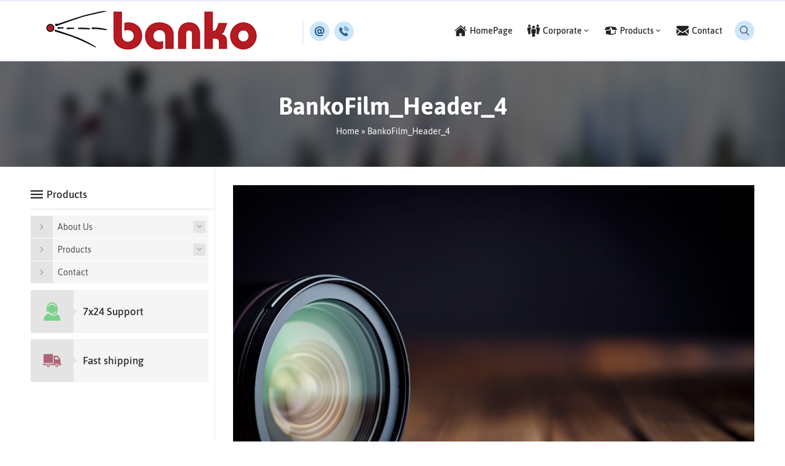

--- FILE ---
content_type: text/html; charset=UTF-8
request_url: https://bankofilm.com/camera-lens-with-reflections/
body_size: 10737
content:
<!DOCTYPE html>
<html dir="ltr" lang="en-US" prefix="og: https://ogp.me/ns#" >
<head>
<meta name="viewport" content="width=device-width, initial-scale=1" />
<meta charset="UTF-8" />
<link rel="shortcut icon" href="https://bankofilm.com/wp-content/uploads/2021/04/B.ico" type="image/x-icon">
<!--[if lt IE 9]>
<script src="https://bankofilm.com/wp-content/themes/maya/scripts/html5shiv.js"></script>
<![endif]-->
<title>BankoFilm_Header_4 | Banko Film - Camera Rental House Beyoğlu</title>

		<!-- All in One SEO 4.9.3 - aioseo.com -->
	<meta name="robots" content="max-image-preview:large" />
	<meta name="author" content="B4nk0F1lm"/>
	<link rel="canonical" href="https://bankofilm.com/camera-lens-with-reflections/" />
	<meta name="generator" content="All in One SEO (AIOSEO) 4.9.3" />
		<meta property="og:locale" content="en_US" />
		<meta property="og:site_name" content="Banko Film - Camera Rental House Beyoğlu | Camera Rental House Beyoğlu" />
		<meta property="og:type" content="article" />
		<meta property="og:title" content="BankoFilm_Header_4 | Banko Film - Camera Rental House Beyoğlu" />
		<meta property="og:url" content="https://bankofilm.com/camera-lens-with-reflections/" />
		<meta property="article:published_time" content="2021-03-13T19:45:31+00:00" />
		<meta property="article:modified_time" content="2021-03-13T19:45:47+00:00" />
		<meta name="twitter:card" content="summary" />
		<meta name="twitter:title" content="BankoFilm_Header_4 | Banko Film - Camera Rental House Beyoğlu" />
		<script type="application/ld+json" class="aioseo-schema">
			{"@context":"https:\/\/schema.org","@graph":[{"@type":"BreadcrumbList","@id":"https:\/\/bankofilm.com\/camera-lens-with-reflections\/#breadcrumblist","itemListElement":[{"@type":"ListItem","@id":"https:\/\/bankofilm.com#listItem","position":1,"name":"Ev","item":"https:\/\/bankofilm.com","nextItem":{"@type":"ListItem","@id":"https:\/\/bankofilm.com\/camera-lens-with-reflections\/#listItem","name":"BankoFilm_Header_4"}},{"@type":"ListItem","@id":"https:\/\/bankofilm.com\/camera-lens-with-reflections\/#listItem","position":2,"name":"BankoFilm_Header_4","previousItem":{"@type":"ListItem","@id":"https:\/\/bankofilm.com#listItem","name":"Ev"}}]},{"@type":"ItemPage","@id":"https:\/\/bankofilm.com\/camera-lens-with-reflections\/#itempage","url":"https:\/\/bankofilm.com\/camera-lens-with-reflections\/","name":"BankoFilm_Header_4 | Banko Film - Camera Rental House Beyo\u011flu","inLanguage":"en-US","isPartOf":{"@id":"https:\/\/bankofilm.com\/#website"},"breadcrumb":{"@id":"https:\/\/bankofilm.com\/camera-lens-with-reflections\/#breadcrumblist"},"author":{"@id":"https:\/\/bankofilm.com\/author\/b4nk0f1lm\/#author"},"creator":{"@id":"https:\/\/bankofilm.com\/author\/b4nk0f1lm\/#author"},"datePublished":"2021-03-13T22:45:31+03:00","dateModified":"2021-03-13T22:45:47+03:00"},{"@type":"Person","@id":"https:\/\/bankofilm.com\/#person","name":"B4nk0F1lm","image":{"@type":"ImageObject","@id":"https:\/\/bankofilm.com\/camera-lens-with-reflections\/#personImage","url":"https:\/\/secure.gravatar.com\/avatar\/f28efeaf79b3d20f286e4fbe72acf480f55eb4e1a4e1f689f1872526bb178064?s=96&d=mm&r=g","width":96,"height":96,"caption":"B4nk0F1lm"}},{"@type":"Person","@id":"https:\/\/bankofilm.com\/author\/b4nk0f1lm\/#author","url":"https:\/\/bankofilm.com\/author\/b4nk0f1lm\/","name":"B4nk0F1lm","image":{"@type":"ImageObject","@id":"https:\/\/bankofilm.com\/camera-lens-with-reflections\/#authorImage","url":"https:\/\/secure.gravatar.com\/avatar\/f28efeaf79b3d20f286e4fbe72acf480f55eb4e1a4e1f689f1872526bb178064?s=96&d=mm&r=g","width":96,"height":96,"caption":"B4nk0F1lm"}},{"@type":"WebSite","@id":"https:\/\/bankofilm.com\/#website","url":"https:\/\/bankofilm.com\/","name":"Banko Film - Camera Rental House Beyo\u011flu","description":"Camera Rental House Beyo\u011flu","inLanguage":"en-US","publisher":{"@id":"https:\/\/bankofilm.com\/#person"}}]}
		</script>
		<!-- All in One SEO -->

<link rel='dns-prefetch' href='//ajax.googleapis.com' />
<link rel="alternate" type="application/rss+xml" title="Banko Film - Camera Rental House Beyoğlu &raquo; BankoFilm_Header_4 Comments Feed" href="https://bankofilm.com/feed/?attachment_id=998" />
<link rel="alternate" title="oEmbed (JSON)" type="application/json+oembed" href="https://bankofilm.com/wp-json/oembed/1.0/embed?url=https%3A%2F%2Fbankofilm.com%2Fcamera-lens-with-reflections%2F" />
<link rel="alternate" title="oEmbed (XML)" type="text/xml+oembed" href="https://bankofilm.com/wp-json/oembed/1.0/embed?url=https%3A%2F%2Fbankofilm.com%2Fcamera-lens-with-reflections%2F&#038;format=xml" />
<style id='wp-img-auto-sizes-contain-inline-css' type='text/css'>
img:is([sizes=auto i],[sizes^="auto," i]){contain-intrinsic-size:3000px 1500px}
/*# sourceURL=wp-img-auto-sizes-contain-inline-css */
</style>
<style id='wp-emoji-styles-inline-css' type='text/css'>

	img.wp-smiley, img.emoji {
		display: inline !important;
		border: none !important;
		box-shadow: none !important;
		height: 1em !important;
		width: 1em !important;
		margin: 0 0.07em !important;
		vertical-align: -0.1em !important;
		background: none !important;
		padding: 0 !important;
	}
/*# sourceURL=wp-emoji-styles-inline-css */
</style>
<link rel='stylesheet' id='wp-block-library-css' href='https://bankofilm.com/wp-includes/css/dist/block-library/style.min.css?ver=6.9'  media='all' />
<style id='classic-theme-styles-inline-css' type='text/css'>
/*! This file is auto-generated */
.wp-block-button__link{color:#fff;background-color:#32373c;border-radius:9999px;box-shadow:none;text-decoration:none;padding:calc(.667em + 2px) calc(1.333em + 2px);font-size:1.125em}.wp-block-file__button{background:#32373c;color:#fff;text-decoration:none}
/*# sourceURL=/wp-includes/css/classic-themes.min.css */
</style>
<link rel='stylesheet' id='aioseo/css/src/vue/standalone/blocks/table-of-contents/global.scss-css' href='https://bankofilm.com/wp-content/plugins/all-in-one-seo-pack/dist/Lite/assets/css/table-of-contents/global.e90f6d47.css?ver=4.9.3'  media='all' />
<style id='global-styles-inline-css' type='text/css'>
:root{--wp--preset--aspect-ratio--square: 1;--wp--preset--aspect-ratio--4-3: 4/3;--wp--preset--aspect-ratio--3-4: 3/4;--wp--preset--aspect-ratio--3-2: 3/2;--wp--preset--aspect-ratio--2-3: 2/3;--wp--preset--aspect-ratio--16-9: 16/9;--wp--preset--aspect-ratio--9-16: 9/16;--wp--preset--color--black: #000000;--wp--preset--color--cyan-bluish-gray: #abb8c3;--wp--preset--color--white: #ffffff;--wp--preset--color--pale-pink: #f78da7;--wp--preset--color--vivid-red: #cf2e2e;--wp--preset--color--luminous-vivid-orange: #ff6900;--wp--preset--color--luminous-vivid-amber: #fcb900;--wp--preset--color--light-green-cyan: #7bdcb5;--wp--preset--color--vivid-green-cyan: #00d084;--wp--preset--color--pale-cyan-blue: #8ed1fc;--wp--preset--color--vivid-cyan-blue: #0693e3;--wp--preset--color--vivid-purple: #9b51e0;--wp--preset--gradient--vivid-cyan-blue-to-vivid-purple: linear-gradient(135deg,rgb(6,147,227) 0%,rgb(155,81,224) 100%);--wp--preset--gradient--light-green-cyan-to-vivid-green-cyan: linear-gradient(135deg,rgb(122,220,180) 0%,rgb(0,208,130) 100%);--wp--preset--gradient--luminous-vivid-amber-to-luminous-vivid-orange: linear-gradient(135deg,rgb(252,185,0) 0%,rgb(255,105,0) 100%);--wp--preset--gradient--luminous-vivid-orange-to-vivid-red: linear-gradient(135deg,rgb(255,105,0) 0%,rgb(207,46,46) 100%);--wp--preset--gradient--very-light-gray-to-cyan-bluish-gray: linear-gradient(135deg,rgb(238,238,238) 0%,rgb(169,184,195) 100%);--wp--preset--gradient--cool-to-warm-spectrum: linear-gradient(135deg,rgb(74,234,220) 0%,rgb(151,120,209) 20%,rgb(207,42,186) 40%,rgb(238,44,130) 60%,rgb(251,105,98) 80%,rgb(254,248,76) 100%);--wp--preset--gradient--blush-light-purple: linear-gradient(135deg,rgb(255,206,236) 0%,rgb(152,150,240) 100%);--wp--preset--gradient--blush-bordeaux: linear-gradient(135deg,rgb(254,205,165) 0%,rgb(254,45,45) 50%,rgb(107,0,62) 100%);--wp--preset--gradient--luminous-dusk: linear-gradient(135deg,rgb(255,203,112) 0%,rgb(199,81,192) 50%,rgb(65,88,208) 100%);--wp--preset--gradient--pale-ocean: linear-gradient(135deg,rgb(255,245,203) 0%,rgb(182,227,212) 50%,rgb(51,167,181) 100%);--wp--preset--gradient--electric-grass: linear-gradient(135deg,rgb(202,248,128) 0%,rgb(113,206,126) 100%);--wp--preset--gradient--midnight: linear-gradient(135deg,rgb(2,3,129) 0%,rgb(40,116,252) 100%);--wp--preset--font-size--small: 13px;--wp--preset--font-size--medium: 20px;--wp--preset--font-size--large: 36px;--wp--preset--font-size--x-large: 42px;--wp--preset--spacing--20: 0.44rem;--wp--preset--spacing--30: 0.67rem;--wp--preset--spacing--40: 1rem;--wp--preset--spacing--50: 1.5rem;--wp--preset--spacing--60: 2.25rem;--wp--preset--spacing--70: 3.38rem;--wp--preset--spacing--80: 5.06rem;--wp--preset--shadow--natural: 6px 6px 9px rgba(0, 0, 0, 0.2);--wp--preset--shadow--deep: 12px 12px 50px rgba(0, 0, 0, 0.4);--wp--preset--shadow--sharp: 6px 6px 0px rgba(0, 0, 0, 0.2);--wp--preset--shadow--outlined: 6px 6px 0px -3px rgb(255, 255, 255), 6px 6px rgb(0, 0, 0);--wp--preset--shadow--crisp: 6px 6px 0px rgb(0, 0, 0);}:where(.is-layout-flex){gap: 0.5em;}:where(.is-layout-grid){gap: 0.5em;}body .is-layout-flex{display: flex;}.is-layout-flex{flex-wrap: wrap;align-items: center;}.is-layout-flex > :is(*, div){margin: 0;}body .is-layout-grid{display: grid;}.is-layout-grid > :is(*, div){margin: 0;}:where(.wp-block-columns.is-layout-flex){gap: 2em;}:where(.wp-block-columns.is-layout-grid){gap: 2em;}:where(.wp-block-post-template.is-layout-flex){gap: 1.25em;}:where(.wp-block-post-template.is-layout-grid){gap: 1.25em;}.has-black-color{color: var(--wp--preset--color--black) !important;}.has-cyan-bluish-gray-color{color: var(--wp--preset--color--cyan-bluish-gray) !important;}.has-white-color{color: var(--wp--preset--color--white) !important;}.has-pale-pink-color{color: var(--wp--preset--color--pale-pink) !important;}.has-vivid-red-color{color: var(--wp--preset--color--vivid-red) !important;}.has-luminous-vivid-orange-color{color: var(--wp--preset--color--luminous-vivid-orange) !important;}.has-luminous-vivid-amber-color{color: var(--wp--preset--color--luminous-vivid-amber) !important;}.has-light-green-cyan-color{color: var(--wp--preset--color--light-green-cyan) !important;}.has-vivid-green-cyan-color{color: var(--wp--preset--color--vivid-green-cyan) !important;}.has-pale-cyan-blue-color{color: var(--wp--preset--color--pale-cyan-blue) !important;}.has-vivid-cyan-blue-color{color: var(--wp--preset--color--vivid-cyan-blue) !important;}.has-vivid-purple-color{color: var(--wp--preset--color--vivid-purple) !important;}.has-black-background-color{background-color: var(--wp--preset--color--black) !important;}.has-cyan-bluish-gray-background-color{background-color: var(--wp--preset--color--cyan-bluish-gray) !important;}.has-white-background-color{background-color: var(--wp--preset--color--white) !important;}.has-pale-pink-background-color{background-color: var(--wp--preset--color--pale-pink) !important;}.has-vivid-red-background-color{background-color: var(--wp--preset--color--vivid-red) !important;}.has-luminous-vivid-orange-background-color{background-color: var(--wp--preset--color--luminous-vivid-orange) !important;}.has-luminous-vivid-amber-background-color{background-color: var(--wp--preset--color--luminous-vivid-amber) !important;}.has-light-green-cyan-background-color{background-color: var(--wp--preset--color--light-green-cyan) !important;}.has-vivid-green-cyan-background-color{background-color: var(--wp--preset--color--vivid-green-cyan) !important;}.has-pale-cyan-blue-background-color{background-color: var(--wp--preset--color--pale-cyan-blue) !important;}.has-vivid-cyan-blue-background-color{background-color: var(--wp--preset--color--vivid-cyan-blue) !important;}.has-vivid-purple-background-color{background-color: var(--wp--preset--color--vivid-purple) !important;}.has-black-border-color{border-color: var(--wp--preset--color--black) !important;}.has-cyan-bluish-gray-border-color{border-color: var(--wp--preset--color--cyan-bluish-gray) !important;}.has-white-border-color{border-color: var(--wp--preset--color--white) !important;}.has-pale-pink-border-color{border-color: var(--wp--preset--color--pale-pink) !important;}.has-vivid-red-border-color{border-color: var(--wp--preset--color--vivid-red) !important;}.has-luminous-vivid-orange-border-color{border-color: var(--wp--preset--color--luminous-vivid-orange) !important;}.has-luminous-vivid-amber-border-color{border-color: var(--wp--preset--color--luminous-vivid-amber) !important;}.has-light-green-cyan-border-color{border-color: var(--wp--preset--color--light-green-cyan) !important;}.has-vivid-green-cyan-border-color{border-color: var(--wp--preset--color--vivid-green-cyan) !important;}.has-pale-cyan-blue-border-color{border-color: var(--wp--preset--color--pale-cyan-blue) !important;}.has-vivid-cyan-blue-border-color{border-color: var(--wp--preset--color--vivid-cyan-blue) !important;}.has-vivid-purple-border-color{border-color: var(--wp--preset--color--vivid-purple) !important;}.has-vivid-cyan-blue-to-vivid-purple-gradient-background{background: var(--wp--preset--gradient--vivid-cyan-blue-to-vivid-purple) !important;}.has-light-green-cyan-to-vivid-green-cyan-gradient-background{background: var(--wp--preset--gradient--light-green-cyan-to-vivid-green-cyan) !important;}.has-luminous-vivid-amber-to-luminous-vivid-orange-gradient-background{background: var(--wp--preset--gradient--luminous-vivid-amber-to-luminous-vivid-orange) !important;}.has-luminous-vivid-orange-to-vivid-red-gradient-background{background: var(--wp--preset--gradient--luminous-vivid-orange-to-vivid-red) !important;}.has-very-light-gray-to-cyan-bluish-gray-gradient-background{background: var(--wp--preset--gradient--very-light-gray-to-cyan-bluish-gray) !important;}.has-cool-to-warm-spectrum-gradient-background{background: var(--wp--preset--gradient--cool-to-warm-spectrum) !important;}.has-blush-light-purple-gradient-background{background: var(--wp--preset--gradient--blush-light-purple) !important;}.has-blush-bordeaux-gradient-background{background: var(--wp--preset--gradient--blush-bordeaux) !important;}.has-luminous-dusk-gradient-background{background: var(--wp--preset--gradient--luminous-dusk) !important;}.has-pale-ocean-gradient-background{background: var(--wp--preset--gradient--pale-ocean) !important;}.has-electric-grass-gradient-background{background: var(--wp--preset--gradient--electric-grass) !important;}.has-midnight-gradient-background{background: var(--wp--preset--gradient--midnight) !important;}.has-small-font-size{font-size: var(--wp--preset--font-size--small) !important;}.has-medium-font-size{font-size: var(--wp--preset--font-size--medium) !important;}.has-large-font-size{font-size: var(--wp--preset--font-size--large) !important;}.has-x-large-font-size{font-size: var(--wp--preset--font-size--x-large) !important;}
:where(.wp-block-post-template.is-layout-flex){gap: 1.25em;}:where(.wp-block-post-template.is-layout-grid){gap: 1.25em;}
:where(.wp-block-term-template.is-layout-flex){gap: 1.25em;}:where(.wp-block-term-template.is-layout-grid){gap: 1.25em;}
:where(.wp-block-columns.is-layout-flex){gap: 2em;}:where(.wp-block-columns.is-layout-grid){gap: 2em;}
:root :where(.wp-block-pullquote){font-size: 1.5em;line-height: 1.6;}
/*# sourceURL=global-styles-inline-css */
</style>
<link rel='stylesheet' id='contact-form-7-css' href='https://bankofilm.com/wp-content/plugins/contact-form-7/includes/css/styles.css?ver=6.1.4'  media='all' />
<link rel='stylesheet' id='safirstyle-css' href='https://bankofilm.com/wp-content/themes/maya/style.css?ver=6.9'  media='all' />
<script  src="https://ajax.googleapis.com/ajax/libs/jquery/2.2.0/jquery.min.js" id="jquery-js"></script>
<script  src="//bankofilm.com/wp-content/plugins/revslider/sr6/assets/js/rbtools.min.js?ver=6.7.15" async id="tp-tools-js"></script>
<script  src="//bankofilm.com/wp-content/plugins/revslider/sr6/assets/js/rs6.min.js?ver=6.7.15" async id="revmin-js"></script>
<link rel="https://api.w.org/" href="https://bankofilm.com/wp-json/" /><link rel="alternate" title="JSON" type="application/json" href="https://bankofilm.com/wp-json/wp/v2/media/998" /><link rel="EditURI" type="application/rsd+xml" title="RSD" href="https://bankofilm.com/xmlrpc.php?rsd" />
<link rel='shortlink' href='https://bankofilm.com/?p=998' />
<meta name="generator" content="Elementor 3.34.1; features: e_font_icon_svg, additional_custom_breakpoints; settings: css_print_method-external, google_font-enabled, font_display-swap">
			<style>
				.e-con.e-parent:nth-of-type(n+4):not(.e-lazyloaded):not(.e-no-lazyload),
				.e-con.e-parent:nth-of-type(n+4):not(.e-lazyloaded):not(.e-no-lazyload) * {
					background-image: none !important;
				}
				@media screen and (max-height: 1024px) {
					.e-con.e-parent:nth-of-type(n+3):not(.e-lazyloaded):not(.e-no-lazyload),
					.e-con.e-parent:nth-of-type(n+3):not(.e-lazyloaded):not(.e-no-lazyload) * {
						background-image: none !important;
					}
				}
				@media screen and (max-height: 640px) {
					.e-con.e-parent:nth-of-type(n+2):not(.e-lazyloaded):not(.e-no-lazyload),
					.e-con.e-parent:nth-of-type(n+2):not(.e-lazyloaded):not(.e-no-lazyload) * {
						background-image: none !important;
					}
				}
			</style>
			<meta name="generator" content="Powered by Slider Revolution 6.7.15 - responsive, Mobile-Friendly Slider Plugin for WordPress with comfortable drag and drop interface." />
<script>function setREVStartSize(e){
			//window.requestAnimationFrame(function() {
				window.RSIW = window.RSIW===undefined ? window.innerWidth : window.RSIW;
				window.RSIH = window.RSIH===undefined ? window.innerHeight : window.RSIH;
				try {
					var pw = document.getElementById(e.c).parentNode.offsetWidth,
						newh;
					pw = pw===0 || isNaN(pw) || (e.l=="fullwidth" || e.layout=="fullwidth") ? window.RSIW : pw;
					e.tabw = e.tabw===undefined ? 0 : parseInt(e.tabw);
					e.thumbw = e.thumbw===undefined ? 0 : parseInt(e.thumbw);
					e.tabh = e.tabh===undefined ? 0 : parseInt(e.tabh);
					e.thumbh = e.thumbh===undefined ? 0 : parseInt(e.thumbh);
					e.tabhide = e.tabhide===undefined ? 0 : parseInt(e.tabhide);
					e.thumbhide = e.thumbhide===undefined ? 0 : parseInt(e.thumbhide);
					e.mh = e.mh===undefined || e.mh=="" || e.mh==="auto" ? 0 : parseInt(e.mh,0);
					if(e.layout==="fullscreen" || e.l==="fullscreen")
						newh = Math.max(e.mh,window.RSIH);
					else{
						e.gw = Array.isArray(e.gw) ? e.gw : [e.gw];
						for (var i in e.rl) if (e.gw[i]===undefined || e.gw[i]===0) e.gw[i] = e.gw[i-1];
						e.gh = e.el===undefined || e.el==="" || (Array.isArray(e.el) && e.el.length==0)? e.gh : e.el;
						e.gh = Array.isArray(e.gh) ? e.gh : [e.gh];
						for (var i in e.rl) if (e.gh[i]===undefined || e.gh[i]===0) e.gh[i] = e.gh[i-1];
											
						var nl = new Array(e.rl.length),
							ix = 0,
							sl;
						e.tabw = e.tabhide>=pw ? 0 : e.tabw;
						e.thumbw = e.thumbhide>=pw ? 0 : e.thumbw;
						e.tabh = e.tabhide>=pw ? 0 : e.tabh;
						e.thumbh = e.thumbhide>=pw ? 0 : e.thumbh;
						for (var i in e.rl) nl[i] = e.rl[i]<window.RSIW ? 0 : e.rl[i];
						sl = nl[0];
						for (var i in nl) if (sl>nl[i] && nl[i]>0) { sl = nl[i]; ix=i;}
						var m = pw>(e.gw[ix]+e.tabw+e.thumbw) ? 1 : (pw-(e.tabw+e.thumbw)) / (e.gw[ix]);
						newh =  (e.gh[ix] * m) + (e.tabh + e.thumbh);
					}
					var el = document.getElementById(e.c);
					if (el!==null && el) el.style.height = newh+"px";
					el = document.getElementById(e.c+"_wrapper");
					if (el!==null && el) {
						el.style.height = newh+"px";
						el.style.display = "block";
					}
				} catch(e){
					console.log("Failure at Presize of Slider:" + e)
				}
			//});
		  };</script>
<meta name="keywords" content="cameras rental, rental camera, kamera kirala" /><!-- Global site tag (gtag.js) - Google Analytics -->
<script async src="https://www.googletagmanager.com/gtag/js?id=UA-209960996-1"></script>
<script>
  window.dataLayer = window.dataLayer || [];
  function gtag(){dataLayer.push(arguments);}
  gtag('js', new Date());

  gtag('config', 'UA-209960996-1');
</script><style>a,h1,h2,h3,h4,h5,h6,.headerButton .icon:before,.customerWidget .item .name,.aboutWidget .menuBlock .item .icon,.advancedPostsWidget1 .item:hover .title a,.advancedPostsWidget2 .item:hover .title a,.numberWidget .iconList .item .number,.crewWidget .item a,#menu>ul>li.active>a,.contactWidget .infoBlock .item .icon,.mainHeading .icon,#single .singlepostprice,.referencesWidget .nogallery a:hover,.listing.style1 .item .title a:hover,.listing.style2 .item .title a:hover,.safirForm p>span:before,.reading .mainHeading .icon:before,#crewPage .crewGallery .detail .title,#mobileHeaderBlock .button,.safirCustomMenu a:hover,.safirCustomMenu a.active{color:#2a618c;}#menu>ul>li:hover>a,.iconMenuWidget ul,.widgetHeading .title:after,.listing.style1 .item .postprice:before,.advancedPostsWidget1 .item .postprice:before,.advancedPostsWidget2 .item .date:before,#footerBottom,footer .column.about .logo .image:after,.advancedPostsWidget2 .item .thumb .date:before,.sloganWidget a.btn:hover,.safirTop,.safirButton,.mainHeading:before,.safirOwlButtons .owl-nav,.listing.style1 .item .thumb .text,.listing.style2 .item .thumb .date,.listing.style2 .item .title:before,.safirnavi span,.safirnavi a,form input[type=submit],.safir-faq .icon,#gallery-links a,#switcher .icon{background:#2a618c;}.categoriesWidget .item .titleContainer,.advancedPostsWidget2 .item .detail{border-top:2px solid #2a618c;}.contactWidget .infoBlock .logo{border-color:#2a618c;}.categoriesWidget .item .titleContainer:before{border-color:#2a618c transparent transparent transparent;}.mainHeading:after{background:#ededed;background:-moz-linear-gradient(left,#2a618c 0%,#2a618c 40px,#ededed 40px,#ededed 100%);background:-webkit-linear-gradient(left,#2a618c 0%,#2a618c 40px,#ededed 40px,#ededed 100%);background:linear-gradient(to right,#2a618c 0%,#2a618c 40px,#ededed 40px,#ededed 100%);}#contactPage .subemap,#contactMap,.contactWidget .map{height:330px;}</style></head>
<body class="attachment wp-singular attachment-template-default single single-attachment postid-998 attachmentid-998 attachment-jpeg wp-theme-maya desktop stickyMenu narrowMenu sidebarLeft elementor-default elementor-kit-2203">
<div id="safirPage">

<header>
	<div id="header">
		<div class="innerContainer">
			<div id="mobileHeader">
				<div class="toggleMenu"></div>
				<div id="logo">
										<span>										<a href="https://bankofilm.com">
						<img src="https://bankofilm.com/wp-content/uploads/2021/05/logo_banko.png" alt="Banko Film &#8211; Camera Rental House Beyoğlu" title="Banko Film &#8211; Camera Rental House Beyoğlu - Home" width="433"
						height="66" style="height:66px;"  />
					</a>
					</span>				</div>
									<a class="safiricon icon5 mobileHeaderIcon" href="tel:05323673179">
					</a>
													<div id="infoBlock">
																									                <div class="headerButton item">
				                    										<a href="/cdn-cgi/l/email-protection#c8a1a6aea788aaa9a6a3a7aea1a4a5e6aba7a5" rel="external">
											<div class="icon safiricon icon51"></div>
										</a>
				                    									<span class="text"><a href="/cdn-cgi/l/email-protection#026b6c646d4260636c696d646b6e6f2c616d6f"><span class="__cf_email__" data-cfemail="f0999e969fb092919e9b9f96999c9dde939f9d">[email&#160;protected]</span></a></span>
				                </div>
				            																									                <div class="headerButton item">
				                    										<a href="tel:05323673179" rel="external">
											<div class="icon safiricon icon5"></div>
										</a>
				                    									<span class="text"><a href="tel:05323673179">0 532 367 31 79</a></span>
				                </div>
				            																																			        </div>
							</div>
			<div id="menuGroup">
	            				<div id="search">
					<div class="searchButton"></div>
					<div class="searchForm">
						<form method="get" class="safir-searchform" action="https://bankofilm.com">
							<input type="text" name="s" value="Search..." onblur="if(this.value=='') this.value=this.defaultValue;" onfocus="if(this.value==this.defaultValue) this.value='';" />
							<button></button>
						</form>
					</div>
				</div>
									<div id="menu">
						<ul id="menu-ana-menu" class="menu"><li  class="menu-item menu-item-type-custom menu-item-object-custom current-menu-item current_page_item menu-item-home icon33"><a href="https://bankofilm.com/"><div class="safiricon icon icon33"></div><div class="text">HomePage</div></a></li>
<li  class="menu-item menu-item-type-custom menu-item-object-custom menu-item-has-children icon10"><a href="#"><div class="safiricon icon icon10"></div><div class="text">Corporate</div></a>
<ul class="sub-menu">
	<li  class="menu-item menu-item-type-post_type menu-item-object-page icon8"><a href="https://bankofilm.com/hakkimizda/"><div class="safiricon icon icon8"></div><div class="text">About Us</div></a></li>
	<li  class="menu-item menu-item-type-post_type menu-item-object-page icon35"><a href="https://bankofilm.com/cozum-ortaklari/"><div class="safiricon icon icon35"></div><div class="text">Technical Equipments</div></a></li>
</ul>
</li>
<li  class="menu-item menu-item-type-taxonomy menu-item-object-category menu-item-has-children icon6"><a href="https://bankofilm.com/category/products/"><div class="safiricon icon icon6"></div><div class="text">Products</div></a>
<ul class="sub-menu">
	<li  class="menu-item menu-item-type-taxonomy menu-item-object-category "><a href="https://bankofilm.com/category/products/cameras/"><div class="text">CAMERAS</div></a></li>
	<li  class="menu-item menu-item-type-taxonomy menu-item-object-category "><a href="https://bankofilm.com/category/products/lenses/"><div class="text">LENSES</div></a></li>
	<li  class="menu-item menu-item-type-taxonomy menu-item-object-category "><a href="https://bankofilm.com/category/products/accessories/"><div class="text">ACCESSORIES</div></a></li>
	<li  class="menu-item menu-item-type-taxonomy menu-item-object-category "><a href="https://bankofilm.com/category/products/lighting/"><div class="text">LIGHTING</div></a></li>
	<li  class="menu-item menu-item-type-taxonomy menu-item-object-category "><a href="https://bankofilm.com/category/products/audio/"><div class="text">AUDIO</div></a></li>
</ul>
</li>
<li  class="menu-item menu-item-type-post_type menu-item-object-page icon50"><a href="https://bankofilm.com/iletisim/"><div class="safiricon icon icon50"></div><div class="text">Contact</div></a></li>
</ul>					</div>
							</div>
		</div>
			</div>
</header>

<div id="overlay"></div>

<div id="hamburgermenu">
	<div class="logoBlock">
		<a href="https://bankofilm.com">
			<img src="https://bankofilm.com/wp-content/uploads/2021/05/logo_banko.png" alt="Banko Film &#8211; Camera Rental House Beyoğlu" title="Banko Film &#8211; Camera Rental House Beyoğlu - Home" width="433"
			height="66" />
		</a>
		<span class="close"></span>
	</div>

	<div class="searchForm">
		<form method="get" class="safir-searchform" action="https://bankofilm.com">
			<input type="text" name="s" value="Search..." onblur="if(this.value=='') this.value=this.defaultValue;" onfocus="if(this.value==this.defaultValue) this.value='';" />
			<button></button>
		</form>
	</div>

	<div id="mobileMenuContainer"></div>

	<div id="languageSelectorContainer"></div>

	<div id="mobileSocial">
		<ul class="safirSocial">
	<li class="facebook"><a rel="external" href="#" title="Follow us on Facebook"></a></li><li class="twitter"><a rel="external" href="#" title="Follow us on Twitter"></a></li><li class="instagram"><a rel="external" href="#" title="Follow us on Instagram"></a></li><li class="rss"><a rel="external" href="https://bankofilm.com/feed/" title="Follow us on Rss"></a></li></ul>
	</div>

</div>


<div class="picHeader" style="background-image: url(http://bankofilm.com/wp-content/themes/maya/images/picheader.jpg)">
	<div class="innerContainer">
		<h1 class="title">BankoFilm_Header_4</h1>
				<div id="safircrumb">
			<div id="crumbs"><a href="https://bankofilm.com/">Home</a> &raquo; BankoFilm_Header_4</div>		</div>
			</div>
</div>


<div id="main" class="innerContainer">
	<div id="content" >

<div id="single" class="attachment">
		<div id="galleryContent">
		<div id="image" style="margin-bottom:10px;">
			<img fetchpriority="high" width="2126" height="1416" src="https://bankofilm.com/wp-content/uploads/2021/03/camera-lens-with-reflections-PCLY8CB.jpg" class="attachment-full size-full" alt="" decoding="async" srcset="https://bankofilm.com/wp-content/uploads/2021/03/camera-lens-with-reflections-PCLY8CB.jpg 2126w, https://bankofilm.com/wp-content/uploads/2021/03/camera-lens-with-reflections-PCLY8CB-300x200.jpg 300w, https://bankofilm.com/wp-content/uploads/2021/03/camera-lens-with-reflections-PCLY8CB-1024x682.jpg 1024w, https://bankofilm.com/wp-content/uploads/2021/03/camera-lens-with-reflections-PCLY8CB-768x512.jpg 768w, https://bankofilm.com/wp-content/uploads/2021/03/camera-lens-with-reflections-PCLY8CB-1536x1023.jpg 1536w, https://bankofilm.com/wp-content/uploads/2021/03/camera-lens-with-reflections-PCLY8CB-2048x1364.jpg 2048w" sizes="(max-width: 2126px) 100vw, 2126px" />		</div>

		<div class="reading">
					</div>
	</div>

	
			<div class="share safirSocial">
			<ul>
				<li class="facebook">
					<a rel="external" href="https://www.facebook.com/sharer/sharer.php?u=https://bankofilm.com/camera-lens-with-reflections/" title="Share this on Facebook"></a>
				</li>
				<li class="twitter">
					<a rel="external" href="https://www.twitter.com/share?url=https://bankofilm.com/camera-lens-with-reflections/&amp;text=BankoFilm_Header_4" title="Share this on Twitter"></a>
				</li>
				<li class="whatsapp">
					<a rel="external" href="whatsapp://send?text=BankoFilm_Header_4-https://bankofilm.com/camera-lens-with-reflections/" title="Share this on WhatsApp"></a>
				</li>
			</ul>
		</div>
	
	
</div><!--single-->

</div><!--content-->

<aside>
<div id="panels">
	<div class="safirCustomMenu safirWidget sidebarWidget">
	<div class="innerContainer">
		<div class="widgetContent">
					<div class="widgetHeading">
			<div class="safiricon icon icon46"></div>			<div class="text">Products</div>
		</div>
					<ul id="menu-sidebar" class="menu"><li id="menu-item-250" class="menu-item menu-item-type-custom menu-item-object-custom menu-item-has-children menu-item-250 icon8"><div class="inner"><a href="#"><span class="title">About Us</span></a></div>
<ul class="sub-menu">
	<li id="menu-item-237" class="menu-item menu-item-type-post_type menu-item-object-page menu-item-237 "><div class="inner"><a href="https://bankofilm.com/hakkimizda/"><span class="title">About Us</span></a></div></li>
	<li id="menu-item-234" class="menu-item menu-item-type-post_type menu-item-object-page menu-item-234 "><div class="inner"><a href="https://bankofilm.com/cozum-ortaklari/"><span class="title">Technical Equipments</span></a></div></li>
</ul>
</li>
<li id="menu-item-242" class="menu-item menu-item-type-taxonomy menu-item-object-category menu-item-has-children menu-item-242 "><div class="inner"><a href="https://bankofilm.com/category/products/"><span class="title">Products</span></a></div>
<ul class="sub-menu">
	<li id="menu-item-243" class="menu-item menu-item-type-taxonomy menu-item-object-category menu-item-243 "><div class="inner"><a href="https://bankofilm.com/category/products/cameras/"><span class="title">CAMERAS</span></a></div></li>
	<li id="menu-item-244" class="menu-item menu-item-type-taxonomy menu-item-object-category menu-item-244 "><div class="inner"><a href="https://bankofilm.com/category/products/lenses/"><span class="title">LENSES</span></a></div></li>
	<li id="menu-item-245" class="menu-item menu-item-type-taxonomy menu-item-object-category menu-item-245 "><div class="inner"><a href="https://bankofilm.com/category/products/accessories/"><span class="title">ACCESSORIES</span></a></div></li>
	<li id="menu-item-246" class="menu-item menu-item-type-taxonomy menu-item-object-category menu-item-246 "><div class="inner"><a href="https://bankofilm.com/category/products/lighting/"><span class="title">LIGHTING</span></a></div></li>
	<li id="menu-item-247" class="menu-item menu-item-type-taxonomy menu-item-object-category menu-item-247 "><div class="inner"><a href="https://bankofilm.com/category/products/audio/"><span class="title">AUDIO</span></a></div></li>
</ul>
</li>
<li id="menu-item-238" class="menu-item menu-item-type-post_type menu-item-object-page menu-item-238 "><div class="inner"><a href="https://bankofilm.com/iletisim/"><span class="title">Contact</span></a></div></li>
</ul>		</div>
	</div>
</div>
<div class="safirWidget buttonWidget sidebarWidget">
	<div class="innerContainer">
		<div class="widgetContent">
			<a href="https://bankofilm.com/?page_id=9">
									<div class="safiricon icon icon13" style="color:#79d189"></div>
								<div class="table">
					<div class="cell">
						<div class="header">7x24 Support</div>
											</div>
				</div>
			</a>
		</div>
	</div>
</div>
<div class="safirWidget buttonWidget sidebarWidget">
	<div class="innerContainer">
		<div class="widgetContent">
			<a href="https://bankofilm.com/?page_id=9">
									<div class="safiricon icon icon12" style="color:#ad6477"></div>
								<div class="table">
					<div class="cell">
						<div class="header">Fast shipping</div>
											</div>
				</div>
			</a>
		</div>
	</div>
</div>
</div>
</aside>
</div>
<!--main-->

<footer>
	<div class="innerContainer">
		<div class="columns">

							<div class="about column">
					<div class="columnContent">
						<div class="logo">
							<div class="image">
								<img src="https://bankofilm.com/wp-content/uploads/2021/05/logo_banko.png" alt="Banko Film &#8211; Camera Rental House Beyoğlu" title="Banko Film &#8211; Camera Rental House Beyoğlu" width="433" height="66" />
							</div>
						</div>
						Adrress: Tünel Meydanı, Asmalımescit mah. Ensiz sok. No:2 Daire:5 Beyoğlu/İstanbul/Türkiye<br />
Mobile : +90 532 367 31 79						<ul class="safirSocial">
	<li class="facebook"><a rel="external" href="#" title="Follow us on Facebook"></a></li><li class="twitter"><a rel="external" href="#" title="Follow us on Twitter"></a></li><li class="instagram"><a rel="external" href="#" title="Follow us on Instagram"></a></li><li class="rss"><a rel="external" href="https://bankofilm.com/feed/" title="Follow us on Rss"></a></li></ul>
					</div>
				</div>
			
							<div class="menu column">
					<div class="footerHeading">Corporate</div>
					<div class="columnContent">
						<nav><ul id="menu-kurumsal" class="menu"><li  class="menu-item menu-item-type-post_type menu-item-object-page icon8"><a href="https://bankofilm.com/hakkimizda/"><div class="safiricon icon icon8"></div><div class="text">About Us</div></a></li>
<li  class="menu-item menu-item-type-post_type menu-item-object-page icon35"><a href="https://bankofilm.com/cozum-ortaklari/"><div class="safiricon icon icon35"></div><div class="text">Technical Equipments</div></a></li>
<li  class="menu-item menu-item-type-post_type menu-item-object-page icon51"><a href="https://bankofilm.com/iletisim/"><div class="safiricon icon icon51"></div><div class="text">Contact</div></a></li>
</ul></nav>
					</div>
				</div>
			
							<div class="menu column">
					<div class="footerHeading">Products</div>
					<div class="columnContent">
						<nav><ul id="menu-footer_urun_grubu" class="menu"><li  class="menu-item menu-item-type-taxonomy menu-item-object-category "><a href="https://bankofilm.com/category/products/cameras/"><div class="text">CAMERAS</div></a></li>
<li  class="menu-item menu-item-type-taxonomy menu-item-object-category "><a href="https://bankofilm.com/category/products/lenses/"><div class="text">LENSES</div></a></li>
<li  class="menu-item menu-item-type-taxonomy menu-item-object-category "><a href="https://bankofilm.com/category/products/accessories/"><div class="text">ACCESSORIES</div></a></li>
<li  class="menu-item menu-item-type-taxonomy menu-item-object-category "><a href="https://bankofilm.com/category/products/lighting/"><div class="text">LIGHTING</div></a></li>
<li  class="menu-item menu-item-type-taxonomy menu-item-object-category "><a href="https://bankofilm.com/category/products/audio/"><div class="text">AUDIO</div></a></li>
</ul></nav>
					</div>
				</div>
			
							<div class="posts column">
					<div class="footerHeading">Products</div>
					<div class="columnContent">
													<div class="item">
								<div class="title">
									<a href="https://bankofilm.com/dji-rs4-combo/">DJI RS4 Combo</a>
								</div>
								<div class="date">16 April 2025</div>
							</div>
														<div class="item">
								<div class="title">
									<a href="https://bankofilm.com/sony-burano-8k/">SONY BURANO 8K</a>
								</div>
								<div class="date">22 March 2024</div>
							</div>
														<div class="item">
								<div class="title">
									<a href="https://bankofilm.com/sony-fe-16-35mm-f-2-8-gm-ii-lens/">SONY FE 16-35MM F/2.8 GM II LENS</a>
								</div>
								<div class="date">17 March 2024</div>
							</div>
														<div class="item">
								<div class="title">
									<a href="https://bankofilm.com/cooke-sp3-e-mount/">COOKE SP3</a>
								</div>
								<div class="date">6 February 2024</div>
							</div>
												</div>
				</div>
					</div>
	</div>

			<div id="footerBottom">
			<div class="innerContainer">
				<div class="contacts">
												<div class="item email">
								<div class="icon"></div>
								<div class="data"><a href="/cdn-cgi/l/email-protection" class="__cf_email__" data-cfemail="650c0b030a2507040b0e0a030c09084b060a08">[email&#160;protected]</a></div>
							</div>
														<div class="item phone">
								<div class="icon"></div>
								<div class="data">+90 212 243 32 63</div>
							</div>
														<div class="item cell">
								<div class="icon"></div>
								<div class="data">+90 532 367 31 79</div>
							</div>
														<div class="item address">
								<div class="icon"></div>
								<div class="data">Tünel Meydanı, Asmalımescit mah. Ensiz Sok. No:2 Daire:5 Beyoğlu/ İstanbul/Türkiye</div>
							</div>
											</div>
				<div class="safirTop"></div>
			</div>
		</div>
	
</footer>



		<script data-cfasync="false" src="/cdn-cgi/scripts/5c5dd728/cloudflare-static/email-decode.min.js"></script><script>
			window.RS_MODULES = window.RS_MODULES || {};
			window.RS_MODULES.modules = window.RS_MODULES.modules || {};
			window.RS_MODULES.waiting = window.RS_MODULES.waiting || [];
			window.RS_MODULES.defered = false;
			window.RS_MODULES.moduleWaiting = window.RS_MODULES.moduleWaiting || {};
			window.RS_MODULES.type = 'compiled';
		</script>
		<script type="speculationrules">
{"prefetch":[{"source":"document","where":{"and":[{"href_matches":"/*"},{"not":{"href_matches":["/wp-*.php","/wp-admin/*","/wp-content/uploads/*","/wp-content/*","/wp-content/plugins/*","/wp-content/themes/maya/*","/*\\?(.+)"]}},{"not":{"selector_matches":"a[rel~=\"nofollow\"]"}},{"not":{"selector_matches":".no-prefetch, .no-prefetch a"}}]},"eagerness":"conservative"}]}
</script>
			<script>
				const lazyloadRunObserver = () => {
					const lazyloadBackgrounds = document.querySelectorAll( `.e-con.e-parent:not(.e-lazyloaded)` );
					const lazyloadBackgroundObserver = new IntersectionObserver( ( entries ) => {
						entries.forEach( ( entry ) => {
							if ( entry.isIntersecting ) {
								let lazyloadBackground = entry.target;
								if( lazyloadBackground ) {
									lazyloadBackground.classList.add( 'e-lazyloaded' );
								}
								lazyloadBackgroundObserver.unobserve( entry.target );
							}
						});
					}, { rootMargin: '200px 0px 200px 0px' } );
					lazyloadBackgrounds.forEach( ( lazyloadBackground ) => {
						lazyloadBackgroundObserver.observe( lazyloadBackground );
					} );
				};
				const events = [
					'DOMContentLoaded',
					'elementor/lazyload/observe',
				];
				events.forEach( ( event ) => {
					document.addEventListener( event, lazyloadRunObserver );
				} );
			</script>
			<link rel='stylesheet' id='rs-plugin-settings-css' href='//bankofilm.com/wp-content/plugins/revslider/sr6/assets/css/rs6.css?ver=6.7.15'  media='all' />
<style id='rs-plugin-settings-inline-css' type='text/css'>
#rs-demo-id {}
/*# sourceURL=rs-plugin-settings-inline-css */
</style>
<script  src="https://bankofilm.com/wp-includes/js/comment-reply.min.js?ver=6.9" id="comment-reply-js" async="async" data-wp-strategy="async" fetchpriority="low"></script>
<script  src="https://bankofilm.com/wp-includes/js/dist/hooks.min.js?ver=dd5603f07f9220ed27f1" id="wp-hooks-js"></script>
<script  src="https://bankofilm.com/wp-includes/js/dist/i18n.min.js?ver=c26c3dc7bed366793375" id="wp-i18n-js"></script>
<script  id="wp-i18n-js-after">
/* <![CDATA[ */
wp.i18n.setLocaleData( { 'text direction\u0004ltr': [ 'ltr' ] } );
//# sourceURL=wp-i18n-js-after
/* ]]> */
</script>
<script  src="https://bankofilm.com/wp-content/plugins/contact-form-7/includes/swv/js/index.js?ver=6.1.4" id="swv-js"></script>
<script  id="contact-form-7-js-before">
/* <![CDATA[ */
var wpcf7 = {
    "api": {
        "root": "https:\/\/bankofilm.com\/wp-json\/",
        "namespace": "contact-form-7\/v1"
    },
    "cached": 1
};
//# sourceURL=contact-form-7-js-before
/* ]]> */
</script>
<script  src="https://bankofilm.com/wp-content/plugins/contact-form-7/includes/js/index.js?ver=6.1.4" id="contact-form-7-js"></script>
<script  src="https://bankofilm.com/wp-content/themes/maya/lib/colorbox/jquery.colorbox-min.js" id="colorbox-js"></script>
<script  src="https://bankofilm.com/wp-content/themes/maya/lib/owl-carousel/owl.carousel.min.js" id="owl-js"></script>
<script  src="https://bankofilm.com/wp-content/themes/maya/scripts/scripts.js" id="sfr_kurumsalscripts-js"></script>
<script id="wp-emoji-settings" type="application/json">
{"baseUrl":"https://s.w.org/images/core/emoji/17.0.2/72x72/","ext":".png","svgUrl":"https://s.w.org/images/core/emoji/17.0.2/svg/","svgExt":".svg","source":{"concatemoji":"https://bankofilm.com/wp-includes/js/wp-emoji-release.min.js?ver=6.9"}}
</script>
<script type="module">
/* <![CDATA[ */
/*! This file is auto-generated */
const a=JSON.parse(document.getElementById("wp-emoji-settings").textContent),o=(window._wpemojiSettings=a,"wpEmojiSettingsSupports"),s=["flag","emoji"];function i(e){try{var t={supportTests:e,timestamp:(new Date).valueOf()};sessionStorage.setItem(o,JSON.stringify(t))}catch(e){}}function c(e,t,n){e.clearRect(0,0,e.canvas.width,e.canvas.height),e.fillText(t,0,0);t=new Uint32Array(e.getImageData(0,0,e.canvas.width,e.canvas.height).data);e.clearRect(0,0,e.canvas.width,e.canvas.height),e.fillText(n,0,0);const a=new Uint32Array(e.getImageData(0,0,e.canvas.width,e.canvas.height).data);return t.every((e,t)=>e===a[t])}function p(e,t){e.clearRect(0,0,e.canvas.width,e.canvas.height),e.fillText(t,0,0);var n=e.getImageData(16,16,1,1);for(let e=0;e<n.data.length;e++)if(0!==n.data[e])return!1;return!0}function u(e,t,n,a){switch(t){case"flag":return n(e,"\ud83c\udff3\ufe0f\u200d\u26a7\ufe0f","\ud83c\udff3\ufe0f\u200b\u26a7\ufe0f")?!1:!n(e,"\ud83c\udde8\ud83c\uddf6","\ud83c\udde8\u200b\ud83c\uddf6")&&!n(e,"\ud83c\udff4\udb40\udc67\udb40\udc62\udb40\udc65\udb40\udc6e\udb40\udc67\udb40\udc7f","\ud83c\udff4\u200b\udb40\udc67\u200b\udb40\udc62\u200b\udb40\udc65\u200b\udb40\udc6e\u200b\udb40\udc67\u200b\udb40\udc7f");case"emoji":return!a(e,"\ud83e\u1fac8")}return!1}function f(e,t,n,a){let r;const o=(r="undefined"!=typeof WorkerGlobalScope&&self instanceof WorkerGlobalScope?new OffscreenCanvas(300,150):document.createElement("canvas")).getContext("2d",{willReadFrequently:!0}),s=(o.textBaseline="top",o.font="600 32px Arial",{});return e.forEach(e=>{s[e]=t(o,e,n,a)}),s}function r(e){var t=document.createElement("script");t.src=e,t.defer=!0,document.head.appendChild(t)}a.supports={everything:!0,everythingExceptFlag:!0},new Promise(t=>{let n=function(){try{var e=JSON.parse(sessionStorage.getItem(o));if("object"==typeof e&&"number"==typeof e.timestamp&&(new Date).valueOf()<e.timestamp+604800&&"object"==typeof e.supportTests)return e.supportTests}catch(e){}return null}();if(!n){if("undefined"!=typeof Worker&&"undefined"!=typeof OffscreenCanvas&&"undefined"!=typeof URL&&URL.createObjectURL&&"undefined"!=typeof Blob)try{var e="postMessage("+f.toString()+"("+[JSON.stringify(s),u.toString(),c.toString(),p.toString()].join(",")+"));",a=new Blob([e],{type:"text/javascript"});const r=new Worker(URL.createObjectURL(a),{name:"wpTestEmojiSupports"});return void(r.onmessage=e=>{i(n=e.data),r.terminate(),t(n)})}catch(e){}i(n=f(s,u,c,p))}t(n)}).then(e=>{for(const n in e)a.supports[n]=e[n],a.supports.everything=a.supports.everything&&a.supports[n],"flag"!==n&&(a.supports.everythingExceptFlag=a.supports.everythingExceptFlag&&a.supports[n]);var t;a.supports.everythingExceptFlag=a.supports.everythingExceptFlag&&!a.supports.flag,a.supports.everything||((t=a.source||{}).concatemoji?r(t.concatemoji):t.wpemoji&&t.twemoji&&(r(t.twemoji),r(t.wpemoji)))});
//# sourceURL=https://bankofilm.com/wp-includes/js/wp-emoji-loader.min.js
/* ]]> */
</script>
</div>
<script defer src="https://static.cloudflareinsights.com/beacon.min.js/vcd15cbe7772f49c399c6a5babf22c1241717689176015" integrity="sha512-ZpsOmlRQV6y907TI0dKBHq9Md29nnaEIPlkf84rnaERnq6zvWvPUqr2ft8M1aS28oN72PdrCzSjY4U6VaAw1EQ==" data-cf-beacon='{"version":"2024.11.0","token":"5854e96d0ec240bf9fc7ca705f7c3de9","r":1,"server_timing":{"name":{"cfCacheStatus":true,"cfEdge":true,"cfExtPri":true,"cfL4":true,"cfOrigin":true,"cfSpeedBrain":true},"location_startswith":null}}' crossorigin="anonymous"></script>
</body>
</html>


--- FILE ---
content_type: application/javascript
request_url: https://bankofilm.com/wp-content/themes/maya/scripts/scripts.js
body_size: 4869
content:
jQuery(function($) {

// Gutenberg

	$(".wp-block-safirtema-mainheading.mainHeading .icon, .wp-block-safirtema-bgtext.descriptionbox .icon").addClass("safiricon");

// Icon Menu

	$('.iconMenuWidget.menuNewLine .text').each(function(){
		var me = $(this), t = me.text().split(' ');
		me.html( '<span>'+t.shift()+'</span> '+t.join(' ') );
	});

	$(".homeWidget.iconMenuWidget").prev().find(".innerContainer").css("padding-bottom","85px");
	$('.homeWidget.iconMenuWidget').next().find(".innerContainer").css("padding-top","85px");


// Search

	$("#search .searchButton").click(function() {
		$("#search .searchForm").stop().fadeToggle(350);
	});

	$(document).mouseup(function(e) {
	    var container = $(".narrowMenu #search .searchForm");
	    if (!container.is(e.target) && container.has(e.target).length === 0) {
	        container.fadeOut(350);
	    }
	});

// Header Buttons

	$(".headerButton .text").each(function() {
		$(this).css("left", -1 * $(this).outerWidth()/2 + 16 + "px");
	});

// Safir Top

	$('.safirTop').click(function () {
		$('body,html').animate({
			scrollTop: 0
		}, 800);
		return false;
	});

// referencesPage

	$("#crewPage .crewGallery .detail .social").has("a").addClass("filled");

// safirButton

	$(".safirButton").append("<span></span>").wrapInner('<div class="inner"></div>');

// footer links

	$("footer .menu.column a").wrapInner('<span></span>');

// Gallery Hover

	$(".wp-block-gallery figure a, .reading div.gallery .gallery-item a, .galleryWidget .items a").hover(function () {
		element = $(this);
		element.closest(".items").find(".icon").remove();
		element.closest(".wp-block-gallery").find(".icon").remove();
		element.closest(".gallery").find(".icon").remove();
		element.append('<div class="icon"></div>');
		element.find(".icon").stop().hide().fadeIn();
	}, function () {
		element.find(".icon").stop().fadeOut();
	});


// Custom Menu

	$('<div class="icon toggle"></div>').prependTo('.safirCustomMenu div>ul>li.menu-item-has-children');

	$('.icon.toggle').click(function() {
		$(this).closest('.safirCustomMenu').find('>ul>li>.sub-menu').slideUp();
		if($(this).hasClass('active')) {
			firstClick = false;
		} else {
			firstClick = true;
		}
		$(this).closest('.safirCustomMenu').find('.icon.active').removeClass('active');
		if(firstClick) {
			$(this).addClass('active');
		}
		$(this).next().next().stop().slideToggle();
	});

	currentCustomMenuURL = window.location.href.split('?')[0];
	currentCustomMenuItem = $('.safirCustomMenu a[href="' + currentCustomMenuURL + '"]');
	currentCustomMenuItem.find('.title').parent().addClass("active");
	customParentItem = currentCustomMenuItem.closest('.menu>li').addClass("active");
	customParentItem.find('.sub-menu').slideDown();
	customParentItem.find('.icon.toggle').addClass('active');


// Menu

	$('#menu li.menu-item-has-children>a').each(function() {
		$('<span class="arrow"></span>').appendTo($(this));
	});

	currentURL = window.location.href.split('?')[0];
	currentMenuItem = $('#menu a[href="' + currentURL + '"]');
	parentItem = currentMenuItem.closest('#menu>ul>li');
	parentItem.addClass("active");

	$("#menu .menu-item-has-children>span.mobilearrow").on("click", function (event) {
		$(this).toggleClass("active").prev().slideToggle();
	});

	currentURL = window.location.href;
	currentMenuItem = $('#menu a[href="' + currentURL + '"]');
	parentItem = currentMenuItem.closest('#menu>ul>li');
	parentItem.addClass("active");



// Hamburger

	$('#languageSelectorContainer').append($('#languageSelector').clone());
	$('#mobileMenuContainer').append($('#menu').clone());

	$('#mobileHeader .toggleMenu').click(function() {
		if($(this).hasClass('open')) {
			$('#mobileHeader .toggleMenu').removeClass('open');
			$("#hamburgermenu").stop().animate({"left": "-300px"},300);
			$('#overlay').fadeOut();
			$('body').css('overflow-y', 'visible');
		} else {
			$('#mobileHeader .toggleMenu').addClass('open');
			$("#hamburgermenu").stop().animate({"left": "0"},300);
			$('#overlay').fadeIn();
			$('body').css('overflow-y', 'hidden');
		}
	});

	$('#overlay, #hamburgermenu span.close, #hamburgermenu .logoBlock a, #mobileMenuContainer #menu a').click(function() {
		if(!$(this).parent().hasClass("menu-item-has-children")) closeHamburger();
	});

	function closeHamburger() {
		$('#mobileHeader .toggleMenu').removeClass('open');
		$('#overlay').fadeOut();
		$("#hamburgermenu").stop().animate({"left": "-300px"},300, function() {
			$('body').css('overflow-y', 'visible');
		});
	}



// Mobile Menu

	$('#mobileMenuContainer #menu li.menu-item-has-children').each(function() {
		$('<span class="mobilearrow"></span>').appendTo($(this));
	});

	$("#mobileMenuContainer #menu .menu-item-has-children>span.mobilearrow").on("click", function (event) {
		$(this).toggleClass("active").prev().slideToggle();
	});



// ARRANGEMENTS

	$(".safir-list ul li").wrapInner( "<div class='inner'></div>");

// FAQ

	$('.safir-faq .question').click(function() {
		$(this).find(".openclose").hide().fadeIn();
		$(this).stop().toggleClass('active').next().stop().toggle(500);
	});

// Switcher

	$("#switcher .icon").click(function() {
		iconDiv = $(this);
		parent = iconDiv.parent();
		spanIcon = iconDiv.find("span");
		leftValue = "0px";
		if(parent.hasClass("active")) {
			leftValue = "-100px";
		} else {
			leftValue = "-1px";
		}
		spanIcon.fadeOut();
		$("#switcher").animate({"left":leftValue}, function() {
			parent.toggleClass("active");
			spanIcon.fadeIn();
		});
	});

	if($("body").hasClass("userColor")) {
		$("<div class=widgetSwitcher title='Bileşen Arkaplan Rengini Değiştirin'></div>").prependTo(".desktop .homeWidget.whiteBg");
		$("<div class=widgetSwitcher title='Bileşen Arkaplan Rengini Değiştirin'></div>").prependTo(".desktop .homeWidget.lightBg");
		$("<div class=widgetSwitcher title='Bileşen Arkaplan Rengini Değiştirin'></div>").prependTo(".desktop .homeWidget.darkBg");
	}

	$(".widgetSwitcher").on("click", function() {
		parentDiv = $(this).closest(".homeWidget");
		if(parentDiv.hasClass("whiteBg")) {
			bgClass = "lightBg";
		}
		if(parentDiv.hasClass("lightBg")) {
			bgClass = "darkBg";
		}
		if(parentDiv.hasClass("darkBg")) {
			bgClass = "whiteBg";
		}
		parentDiv.removeClass("whiteBg lightBg darkBg").addClass(bgClass);
	})

	if($('.switcherInput.input1').length) {
		$('.switcherInput.input1').minicolors();
	}

// Forms

	$('.safirForm textarea').parent().addClass("textarea");
	$('<div class="icon">').prependTo('#contactBlock .form .safirForm p>span');
	$('.safirForm p>span.textarea').parent().addClass("fullheight");

// Galleries

	$("body").keydown(function(e) {
		var $url;
		if(e.keyCode == 37) {
			$url = $('#single.attachment #gallery-links .prev a').attr('href');
		}
		else if(e.keyCode == 39) {
			$url = $('#single.attachment #gallery-links .next a').attr('href');
		}
		if($url != null) {
			window.location = $url + "#main";
		}
	});


// CUSTOM CODES

	$("a[rel^='external']").attr("target","_blank");

// EFFECTS

	$('.safirSocial li, .shine').hover(function() {
		$(this).stop().animate({'opacity':'0.85'});
	}, function() {
		$(this).stop().animate({'opacity':'1'});
	});

// IFRAMES VIDEOS

	$(".reading iframe[src*='youtube']").wrap('<div class="safirEmbedContainer"></div>');

// OWL

	$(".categoriesWidget.homeWidget .owl-carousel, .advancedPostsWidget1.homeWidget .owl-carousel, .advancedPostsWidget2.homeWidget .owl-carousel")
	   .owlCarousel({
		loop:false, navText:"", autoplay:true, autoplayTimeout:6000, autoplayHoverPause:true, rewind:true, dots:false, nav:true, rewindNav:true, responsive:{
        0: { items:1, margin:10 }, 375: { items:2, margin:10 }, 601: { items:3, margin:10 }, 769: { items:4, margin:30 }}
	});

	$(".categoriesWidget.sidebarWidget .owl-carousel, .advancedPostsWidget1.sidebarWidget .owl-carousel, .advancedPostsWidget2.sidebarWidget .owl-carousel").owlCarousel({
		loop:false, navText:"", autoplay:true, autoplayTimeout:6000, autoplayHoverPause:true, rewind:true, dots:false, nav:true, rewindNav:true, margin:10, responsive:{
        0: { items:1 }, 375: { items:2 }, 601: { items:3 }, 769: { items:1 }}
	});

	$(".customerWidget .owl-carousel").owlCarousel({
		loop:false, navText:"", autoplay:true, autoplayTimeout:6000, autoplayHoverPause:true, rewind:true, rewindNav:true, dots:false, nav:true, responsive:{
        0:{ items:1 }}
    });

	$(".galleryWidget.homeWidget .owl-carousel").owlCarousel({
		loop:false, navText:"", autoplay:true, autoplayTimeout:6000, autoplayHoverPause:true, rewind:true, rewindNav:true, nav: true, responsive:{
			0: {items:2, margin: 10 }, 551: {items:3, margin: 10 }, 769: {items:4, margin: 30,}}
    });

	$(".galleryWidget.sidebarWidget .owl-carousel").owlCarousel({
		loop:false, navText:"", autoplay:true, autoplayTimeout:6000, autoplayHoverPause:true, navText:"", rewind:true, dots:false, nav:true, margin:10, rewindNav:true, responsive:{
			0:{ items:2 }, 551:{ items:3 }, 769:{ items:1 }, 1100:{ items:2 }}
	});

	$(".crewWidget.homeWidget .owl-carousel").owlCarousel({ loop:false, navText:"", autoplay:true, autoplayTimeout:6000, dots:false, nav:true, autoplayHoverPause:true, rewind:true, rewindNav:true, responsive:{
		0:{ items:2, margin:10 }, 551:{ items:3, margin:10 }, 769:{ items:4, margin:10 }, 900:{ items:5, margin:30 }}
    });

	$(".crewWidget.sidebarWidget .owl-carousel").owlCarousel({
		loop:false, navText:"", autoplay:true, autoplayTimeout:6000, autoplayHoverPause:true, navText:"", rewind:true, margin:10, dots:false, nav:true, rewindNav:true, responsive:{
			0:{ items:2 }, 551:{ items:3 }, 769:{ items:1 }, 1101:{ items:2 }}
	});

	$(".referencesWidget.homeWidget .owl-carousel").owlCarousel({
		loop:false, navText:"", autoplay:true, autoplayTimeout:6000, autoplayHoverPause:true, navText:"", rewind:true, dots:false, nav:true, margin:20, rewindNav:true, responsive:{
			0:{ items:2, margin: 10 }, 601:{ items:3, margin:10 }, 769:{ items:4 }, 960:{ items:5 }, 1100:{ items:6 }}
	});

	$(".referencesWidget.sidebarWidget .owl-carousel").owlCarousel({
		loop:false, navText:"", autoplay:true, autoplayTimeout:6000, autoplayHoverPause:true, navText:"", rewind:true, dots:false, nav:true, margin:10, rewindNav:true, responsive:{
			0:{ items:2 }, 601:{ items:3 }, 769:{ items:2 }}
	});

// SIDEBAR

	if($("body").hasClass("stickyMenu")) {
		safirAdditionalMarginTop = 90;
	} else {
		safirAdditionalMarginTop = 30;
	}

	!function(a){a.fn.theiaStickySidebar=function(b){var c={containerSelector:"",additionalMarginTop:safirAdditionalMarginTop,additionalMarginBottom:-10,updateSidebarHeight:!0,minWidth:0};b=a.extend(c,b),b.additionalMarginTop=parseInt(b.additionalMarginTop)||0,b.additionalMarginBottom=parseInt(b.additionalMarginBottom)||0,a("head").append(a('<style>.theiaStickySidebar:after {content: ""; display: table; clear: both;}</style>')),this.each(function(){function f(){c.fixedScrollTop=0,c.sidebar.css({"min-height":"1px"}),c.stickySidebar.css({position:"static",width:""})}function g(b){var c=b.height();return b.children().each(function(){c=Math.max(c,a(this).height())}),c}var c={};c.sidebar=a(this),c.options=b||{},c.container=a(c.options.containerSelector),0==c.container.size()&&(c.container=c.sidebar.parent()),c.sidebar.parents().css("-webkit-transform","none"),c.sidebar.css({position:"relative",overflow:"visible","-webkit-box-sizing":"border-box","-moz-box-sizing":"border-box","box-sizing":"border-box"}),c.stickySidebar=c.sidebar.find(".theiaStickySidebar"),0==c.stickySidebar.length&&(c.sidebar.find("script").remove(),c.stickySidebar=a("<div>").addClass("theiaStickySidebar").append(c.sidebar.children()),c.sidebar.append(c.stickySidebar)),c.marginTop=parseInt(c.sidebar.css("margin-top")),c.marginBottom=parseInt(c.sidebar.css("margin-bottom")),c.paddingTop=parseInt(c.sidebar.css("padding-top")),c.paddingBottom=parseInt(c.sidebar.css("padding-bottom"));var d=c.stickySidebar.offset().top,e=c.stickySidebar.outerHeight();c.stickySidebar.css("padding-top",1),c.stickySidebar.css("padding-bottom",1),d-=c.stickySidebar.offset().top,e=c.stickySidebar.outerHeight()-e-d,0==d?(c.stickySidebar.css("padding-top",0),c.stickySidebarPaddingTop=0):c.stickySidebarPaddingTop=1,0==e?(c.stickySidebar.css("padding-bottom",0),c.stickySidebarPaddingBottom=0):c.stickySidebarPaddingBottom=1,c.previousScrollTop=null,c.fixedScrollTop=0,f(),c.onScroll=function(c){if(c.stickySidebar.is(":visible")){if(a("body").width()<c.options.minWidth)return void f();if(c.sidebar.outerWidth(!0)+50>c.container.width())return void f();var d=a(document).scrollTop(),e="static";if(d>=c.container.offset().top+(c.paddingTop+c.marginTop-c.options.additionalMarginTop)){var m,h=c.paddingTop+c.marginTop+b.additionalMarginTop,i=c.paddingBottom+c.marginBottom+b.additionalMarginBottom,j=c.container.offset().top,k=c.container.offset().top+g(c.container),l=0+b.additionalMarginTop,n=c.stickySidebar.outerHeight()+h+i<a(window).height();m=n?l+c.stickySidebar.outerHeight():a(window).height()-c.marginBottom-c.paddingBottom-b.additionalMarginBottom;var o=j-d+c.paddingTop+c.marginTop,p=k-d-c.paddingBottom-c.marginBottom,q=c.stickySidebar.offset().top-d,r=c.previousScrollTop-d;"fixed"==c.stickySidebar.css("position")&&(q+=r),q=r>0?Math.min(q,l):Math.max(q,m-c.stickySidebar.outerHeight()),q=Math.max(q,o),q=Math.min(q,p-c.stickySidebar.outerHeight());var s=c.container.height()==c.stickySidebar.outerHeight();e=(s||q!=l)&&(s||q!=m-c.stickySidebar.outerHeight())?d+q-c.sidebar.offset().top-c.paddingTop<=b.additionalMarginTop?"static":"absolute":"fixed"}if("fixed"==e)c.stickySidebar.css({position:"fixed",width:c.sidebar.width(),top:q,left:c.sidebar.offset().left+parseInt(c.sidebar.css("padding-left"))});else if("absolute"==e){var t={};"absolute"!=c.stickySidebar.css("position")&&(t.position="absolute",t.top=d+q-c.sidebar.offset().top-c.stickySidebarPaddingTop-c.stickySidebarPaddingBottom),t.width=c.sidebar.width(),t.left="",c.stickySidebar.css(t)}else"static"==e&&f();"static"!=e&&1==c.options.updateSidebarHeight&&c.sidebar.css({"min-height":c.stickySidebar.outerHeight()+c.stickySidebar.offset().top-c.sidebar.offset().top+c.paddingBottom}),c.previousScrollTop=d}},c.onScroll(c),a(document).scroll(function(a){return function(){a.onScroll(a)}}(c)),a(window).resize(function(a){return function(){a.stickySidebar.css({position:"static"}),a.onScroll(a)}}(c))})}}(jQuery);

	$('aside').theiaStickySidebar();

// Sticky Menu

	!function(a){"function"==typeof define&&define.amd?define(["jquery"],a):"object"==typeof module&&module.exports?module.exports=a(require("jquery")):a(jQuery)}(function(a){var b=Array.prototype.slice,c=Array.prototype.splice,d={topSpacing:0,bottomSpacing:0,className:"is-sticky",wrapperClassName:"sticky-wrapper",center:!1,getWidthFrom:"",widthFromWrapper:!0,responsiveWidth:!1,zIndex:"auto"},e=a(window),f=a(document),g=[],h=e.height(),i=function(){for(var b=e.scrollTop(),c=f.height(),d=c-h,i=b>d?d-b:0,j=0,k=g.length;k>j;j++){var l=g[j],m=l.stickyWrapper.offset().top,n=m-l.topSpacing-i;if(l.stickyWrapper.css("height",l.stickyElement.outerHeight()),n>=b)null!==l.currentTop&&(l.stickyElement.css({width:"",position:"",top:"","z-index":""}),l.stickyElement.parent().removeClass(l.className),l.stickyElement.trigger("sticky-end",[l]),l.currentTop=null);else{var o=c-l.stickyElement.outerHeight()-l.topSpacing-l.bottomSpacing-b-i;if(0>o?o+=l.topSpacing:o=l.topSpacing,l.currentTop!==o){var p;l.getWidthFrom?p=a(l.getWidthFrom).width()||null:l.widthFromWrapper&&(p=l.stickyWrapper.width()),null==p&&(p=l.stickyElement.width()),l.stickyElement.css("width",p).css("position","fixed").css("top",o).css("z-index",l.zIndex),l.stickyElement.parent().addClass(l.className),null===l.currentTop?l.stickyElement.trigger("sticky-start",[l]):l.stickyElement.trigger("sticky-update",[l]),l.currentTop===l.topSpacing&&l.currentTop>o||null===l.currentTop&&o<l.topSpacing?l.stickyElement.trigger("sticky-bottom-reached",[l]):null!==l.currentTop&&o===l.topSpacing&&l.currentTop<o&&l.stickyElement.trigger("sticky-bottom-unreached",[l]),l.currentTop=o}var q=l.stickyWrapper.parent(),r=l.stickyElement.offset().top+l.stickyElement.outerHeight()>=q.offset().top+q.outerHeight()&&l.stickyElement.offset().top<=l.topSpacing;r?l.stickyElement.css("position","absolute").css("top","").css("bottom",0).css("z-index",""):l.stickyElement.css("position","fixed").css("top",o).css("bottom","").css("z-index",l.zIndex)}}},j=function(){h=e.height();for(var b=0,c=g.length;c>b;b++){var d=g[b],f=null;d.getWidthFrom?d.responsiveWidth&&(f=a(d.getWidthFrom).width()):d.widthFromWrapper&&(f=d.stickyWrapper.width()),null!=f&&d.stickyElement.css("width",f)}},k={init:function(b){var c=a.extend({},d,b);return this.each(function(){var b=a(this),e=b.attr("id"),f=e?e+"-"+d.wrapperClassName:d.wrapperClassName,h=a("<div></div>").attr("id",f).addClass(c.wrapperClassName);b.wrapAll(function(){return 0==a(this).parent("#"+f).length?h:void 0});var i=b.parent();c.center&&i.css({width:b.outerWidth(),marginLeft:"auto",marginRight:"auto"}),"right"===b.css("float")&&b.css({"float":"none"}).parent().css({"float":"right"}),c.stickyElement=b,c.stickyWrapper=i,c.currentTop=null,g.push(c),k.setWrapperHeight(this),k.setupChangeListeners(this)})},setWrapperHeight:function(b){var c=a(b),d=c.parent();d&&d.css("height",c.outerHeight())},setupChangeListeners:function(a){if(window.MutationObserver){var b=new window.MutationObserver(function(b){(b[0].addedNodes.length||b[0].removedNodes.length)&&k.setWrapperHeight(a)});b.observe(a,{subtree:!0,childList:!0})}else a.addEventListener("DOMNodeInserted",function(){k.setWrapperHeight(a)},!1),a.addEventListener("DOMNodeRemoved",function(){k.setWrapperHeight(a)},!1)},update:i,unstick:function(b){return this.each(function(){for(var b=this,d=a(b),e=-1,f=g.length;f-->0;)g[f].stickyElement.get(0)===b&&(c.call(g,f,1),e=f);-1!==e&&(d.unwrap(),d.css({width:"",position:"",top:"","float":"","z-index":""}))})}};window.addEventListener?(window.addEventListener("scroll",i,!1),window.addEventListener("resize",j,!1)):window.attachEvent&&(window.attachEvent("onscroll",i),window.attachEvent("onresize",j)),a.fn.sticky=function(c){return k[c]?k[c].apply(this,b.call(arguments,1)):"object"!=typeof c&&c?void a.error("Method "+c+" does not exist on jQuery.sticky"):k.init.apply(this,arguments)},a.fn.unstick=function(c){return k[c]?k[c].apply(this,b.call(arguments,1)):"object"!=typeof c&&c?void a.error("Method "+c+" does not exist on jQuery.sticky"):k.unstick.apply(this,arguments)},a(function(){setTimeout(i,0)})});

	jQuery('.stickyMenu #header').sticky({topSpacing:0, zIndex: 9990});

// NUMSCROLLER

	if($('.numberWidget').length) {
		var a = 0;
		$(window).scroll(function() {
			doNumberCount();
		});
		doNumberCount();
	}
	function doNumberCount() {
		var oTop = $('.numberWidget .text').offset().top - window.innerHeight;
		if (a == 0 && $(window).scrollTop() > oTop) {
		$('.numberWidget .number').each(function() {
			var $this = $(this),
			countTo = $this.attr('data-count');
			$({
				countNum: $this.text()
			}).animate({
				countNum: countTo
			},
			{
				duration: 2000,
				easing: 'swing',
				step: function() {
					$this.text(Math.floor(this.countNum));
				},
				complete: function() {
					$this.text(this.countNum);
				}
			});
		});
		a = 1;
		}
	}


// LAZY

	!function(t){t.fn.unveil=function(i,e){var n,r=t(window),o=i||0,u=window.devicePixelRatio>1?"data-src-retina":"data-src",s=this;function l(){var i=s.filter(function(){var i=t(this);if(!i.is(":hidden")){var e=r.scrollTop(),n=e+r.height(),u=i.offset().top;return u+i.height()>=e-o&&u<=n+o}});n=i.trigger("unveil"),s=s.not(n)}return this.one("unveil",function(){var t=this.getAttribute(u);(t=t||this.getAttribute("data-src"))&&(this.setAttribute("src",t),"function"==typeof e&&e.call(this))}),r.on("scroll.unveil resize.unveil lookup.unveil",l),l(),this}}(window.jQuery||window.Zepto),$("img.lazy").unveil();

// END
});
